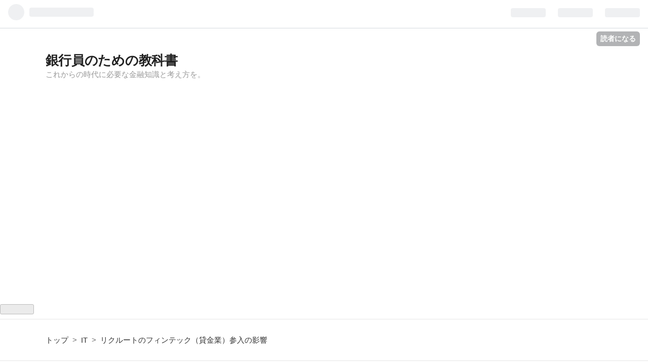

--- FILE ---
content_type: text/html; charset=utf-8
request_url: https://www.financepensionrealestate.work/entry/2017/08/06/120725
body_size: 18750
content:
<!DOCTYPE html>
<html
  lang="ja"

data-admin-domain="//blog.hatena.ne.jp"
data-admin-origin="https://blog.hatena.ne.jp"
data-author="naoto0211"
data-avail-langs="ja en"
data-blog="naoto0211.hatenablog.com"
data-blog-comments-top-is-new="1"
data-blog-host="naoto0211.hatenablog.com"
data-blog-is-public="1"
data-blog-name="銀行員のための教科書"
data-blog-owner="naoto0211"
data-blog-show-ads=""
data-blog-show-sleeping-ads=""
data-blog-uri="https://www.financepensionrealestate.work/"
data-blog-uuid="8599973812280324305"
data-blogs-uri-base="https://www.financepensionrealestate.work"
data-brand="pro"
data-data-layer="{&quot;hatenablog&quot;:{&quot;admin&quot;:{},&quot;analytics&quot;:{&quot;brand_property_id&quot;:&quot;&quot;,&quot;measurement_id&quot;:&quot;&quot;,&quot;non_sampling_property_id&quot;:&quot;&quot;,&quot;property_id&quot;:&quot;UA-102726169-1&quot;,&quot;separated_property_id&quot;:&quot;UA-29716941-21&quot;},&quot;blog&quot;:{&quot;blog_id&quot;:&quot;8599973812280324305&quot;,&quot;content_seems_japanese&quot;:&quot;true&quot;,&quot;disable_ads&quot;:&quot;custom_domain&quot;,&quot;enable_ads&quot;:&quot;false&quot;,&quot;enable_keyword_link&quot;:&quot;false&quot;,&quot;entry_show_footer_related_entries&quot;:&quot;true&quot;,&quot;force_pc_view&quot;:&quot;true&quot;,&quot;is_public&quot;:&quot;true&quot;,&quot;is_responsive_view&quot;:&quot;true&quot;,&quot;is_sleeping&quot;:&quot;false&quot;,&quot;lang&quot;:&quot;ja&quot;,&quot;name&quot;:&quot;\u9280\u884c\u54e1\u306e\u305f\u3081\u306e\u6559\u79d1\u66f8&quot;,&quot;owner_name&quot;:&quot;naoto0211&quot;,&quot;uri&quot;:&quot;https://www.financepensionrealestate.work/&quot;},&quot;brand&quot;:&quot;pro&quot;,&quot;page_id&quot;:&quot;entry&quot;,&quot;permalink_entry&quot;:{&quot;author_name&quot;:&quot;naoto0211&quot;,&quot;categories&quot;:&quot;IT\t\u30d5\u30a3\u30f3\u30c6\u30c3\u30af&quot;,&quot;character_count&quot;:2153,&quot;date&quot;:&quot;2017-08-06&quot;,&quot;entry_id&quot;:&quot;8599973812286096750&quot;,&quot;first_category&quot;:&quot;IT&quot;,&quot;hour&quot;:&quot;12&quot;,&quot;title&quot;:&quot;\u30ea\u30af\u30eb\u30fc\u30c8\u306e\u30d5\u30a3\u30f3\u30c6\u30c3\u30af\uff08\u8cb8\u91d1\u696d\uff09\u53c2\u5165\u306e\u5f71\u97ff&quot;,&quot;uri&quot;:&quot;https://www.financepensionrealestate.work/entry/2017/08/06/120725&quot;},&quot;pro&quot;:&quot;pro&quot;,&quot;router_type&quot;:&quot;blogs&quot;}}"
data-device="pc"
data-dont-recommend-pro="false"
data-global-domain="https://hatena.blog"
data-globalheader-color="b"
data-globalheader-type="pc"
data-has-touch-view="1"
data-help-url="https://help.hatenablog.com"
data-no-suggest-touch-view="1"
data-page="entry"
data-parts-domain="https://hatenablog-parts.com"
data-plus-available="1"
data-pro="true"
data-router-type="blogs"
data-sentry-dsn="https://03a33e4781a24cf2885099fed222b56d@sentry.io/1195218"
data-sentry-environment="production"
data-sentry-sample-rate="0.1"
data-static-domain="https://cdn.blog.st-hatena.com"
data-version="bf9b33cb6c06fe563d48131cfbdaa7"




  data-initial-state="{}"

  >
  <head prefix="og: http://ogp.me/ns# fb: http://ogp.me/ns/fb# article: http://ogp.me/ns/article#">

  

  
  <meta name="viewport" content="width=device-width, initial-scale=1.0" />


  


  

  <meta name="robots" content="max-image-preview:large" />


  <meta charset="utf-8"/>
  <meta http-equiv="X-UA-Compatible" content="IE=7; IE=9; IE=10; IE=11" />
  <title>リクルートのフィンテック（貸金業）参入の影響 - 銀行員のための教科書</title>

  
  <link rel="canonical" href="https://www.financepensionrealestate.work/entry/2017/08/06/120725"/>



  

<meta itemprop="name" content="リクルートのフィンテック（貸金業）参入の影響 - 銀行員のための教科書"/>

  <meta itemprop="image" content="https://cdn.image.st-hatena.com/image/scale/9546f074330defa67e32aa1d6fb572dfc2061448/backend=imagemagick;version=1;width=1300/https%3A%2F%2Fcdn-ak.f.st-hatena.com%2Fimages%2Ffotolife%2Fn%2Fnaoto0211%2F20170806%2F20170806120711.jpg"/>


  <meta property="og:title" content="リクルートのフィンテック（貸金業）参入の影響 - 銀行員のための教科書"/>
<meta property="og:type" content="article"/>
  <meta property="og:url" content="https://www.financepensionrealestate.work/entry/2017/08/06/120725"/>

  <meta property="og:image" content="https://cdn.image.st-hatena.com/image/scale/9546f074330defa67e32aa1d6fb572dfc2061448/backend=imagemagick;version=1;width=1300/https%3A%2F%2Fcdn-ak.f.st-hatena.com%2Fimages%2Ffotolife%2Fn%2Fnaoto0211%2F20170806%2F20170806120711.jpg"/>

<meta property="og:image:alt" content="リクルートのフィンテック（貸金業）参入の影響 - 銀行員のための教科書"/>
    <meta property="og:description" content="リクルートグループがフィンテックを活用した中小企業向け融資に参入しました。まずは「じゃらん」に参画している宿泊関連企業が対象とのことです。今回はリクルートの融資業務参入について考察します。 [:contents] リクルートの融資業務参入とは 始めにリクルートグループの融資業務参入とは何かを確認するために、以下説明記事を引用します。 リクルートグループは8月末、フィンテックを活用した中小企業向け融資を開始する。貸金業への本格参入の検討に向け動きだしたのだ。 貸金業を行うのは昨夏に設立した子会社のリクルートファイナンスパートナーズ。まずはリクルートが運営する旅行予約サービス「じゃらんnet」に参…" />
<meta property="og:site_name" content="銀行員のための教科書"/>

  <meta property="article:published_time" content="2017-08-06T03:07:25Z" />

    <meta property="article:tag" content="IT" />
    <meta property="article:tag" content="フィンテック" />
      <meta name="twitter:card"  content="summary_large_image" />
    <meta name="twitter:image" content="https://cdn.image.st-hatena.com/image/scale/9546f074330defa67e32aa1d6fb572dfc2061448/backend=imagemagick;version=1;width=1300/https%3A%2F%2Fcdn-ak.f.st-hatena.com%2Fimages%2Ffotolife%2Fn%2Fnaoto0211%2F20170806%2F20170806120711.jpg" />  <meta name="twitter:title" content="リクルートのフィンテック（貸金業）参入の影響 - 銀行員のための教科書" />    <meta name="twitter:description" content="リクルートグループがフィンテックを活用した中小企業向け融資に参入しました。まずは「じゃらん」に参画している宿泊関連企業が対象とのことです。今回はリクルートの融資業務参入について考察します。 [:contents] リクルートの融資業務参入とは 始めにリクルートグループの融資業務参入とは何かを確認するために、以下説明記事…" />  <meta name="twitter:app:name:iphone" content="はてなブログアプリ" />
  <meta name="twitter:app:id:iphone" content="583299321" />
  <meta name="twitter:app:url:iphone" content="hatenablog:///open?uri=https%3A%2F%2Fwww.financepensionrealestate.work%2Fentry%2F2017%2F08%2F06%2F120725" />  <meta name="twitter:site" content="@naoto___0211" />
  
    <meta name="description" content="リクルートグループがフィンテックを活用した中小企業向け融資に参入しました。まずは「じゃらん」に参画している宿泊関連企業が対象とのことです。今回はリクルートの融資業務参入について考察します。 [:contents] リクルートの融資業務参入とは 始めにリクルートグループの融資業務参入とは何かを確認するために、以下説明記事を引用します。 リクルートグループは8月末、フィンテックを活用した中小企業向け融資を開始する。貸金業への本格参入の検討に向け動きだしたのだ。 貸金業を行うのは昨夏に設立した子会社のリクルートファイナンスパートナーズ。まずはリクルートが運営する旅行予約サービス「じゃらんnet」に参…" />
    <meta name="google-site-verification" content="lMzCyakAglabivKRsBZAFaHUbc5ShB0pmXUu5859A7g" />
    <meta name="keywords" content="金融,銀行,年金,不動産,フィンテック" />


  
<script
  id="embed-gtm-data-layer-loader"
  data-data-layer-page-specific="{&quot;hatenablog&quot;:{&quot;blogs_permalink&quot;:{&quot;has_related_entries_with_elasticsearch&quot;:&quot;true&quot;,&quot;is_blog_sleeping&quot;:&quot;false&quot;,&quot;is_author_pro&quot;:&quot;true&quot;,&quot;entry_afc_issued&quot;:&quot;false&quot;,&quot;blog_afc_issued&quot;:&quot;false&quot;}}}"
>
(function() {
  function loadDataLayer(elem, attrName) {
    if (!elem) { return {}; }
    var json = elem.getAttribute(attrName);
    if (!json) { return {}; }
    return JSON.parse(json);
  }

  var globalVariables = loadDataLayer(
    document.documentElement,
    'data-data-layer'
  );
  var pageSpecificVariables = loadDataLayer(
    document.getElementById('embed-gtm-data-layer-loader'),
    'data-data-layer-page-specific'
  );

  var variables = [globalVariables, pageSpecificVariables];

  if (!window.dataLayer) {
    window.dataLayer = [];
  }

  for (var i = 0; i < variables.length; i++) {
    window.dataLayer.push(variables[i]);
  }
})();
</script>

<!-- Google Tag Manager -->
<script>(function(w,d,s,l,i){w[l]=w[l]||[];w[l].push({'gtm.start':
new Date().getTime(),event:'gtm.js'});var f=d.getElementsByTagName(s)[0],
j=d.createElement(s),dl=l!='dataLayer'?'&l='+l:'';j.async=true;j.src=
'https://www.googletagmanager.com/gtm.js?id='+i+dl;f.parentNode.insertBefore(j,f);
})(window,document,'script','dataLayer','GTM-P4CXTW');</script>
<!-- End Google Tag Manager -->











  <link rel="shortcut icon" href="https://www.financepensionrealestate.work/icon/favicon">
<link rel="apple-touch-icon" href="https://www.financepensionrealestate.work/icon/touch">
<link rel="icon" sizes="192x192" href="https://www.financepensionrealestate.work/icon/link">

  

<link rel="alternate" type="application/atom+xml" title="Atom" href="https://www.financepensionrealestate.work/feed"/>
<link rel="alternate" type="application/rss+xml" title="RSS2.0" href="https://www.financepensionrealestate.work/rss"/>

  <link rel="alternate" type="application/json+oembed" href="https://hatena.blog/oembed?url=https%3A%2F%2Fwww.financepensionrealestate.work%2Fentry%2F2017%2F08%2F06%2F120725&amp;format=json" title="oEmbed Profile of リクルートのフィンテック（貸金業）参入の影響"/>
<link rel="alternate" type="text/xml+oembed" href="https://hatena.blog/oembed?url=https%3A%2F%2Fwww.financepensionrealestate.work%2Fentry%2F2017%2F08%2F06%2F120725&amp;format=xml" title="oEmbed Profile of リクルートのフィンテック（貸金業）参入の影響"/>
  
  <link rel="author" href="http://www.hatena.ne.jp/naoto0211/">

  

  
      <link rel="preload" href="http://cdn-ak.f.st-hatena.com/images/fotolife/n/naoto0211/20170806/20170806120711.jpg" as="image"/>


  
    
<link rel="stylesheet" type="text/css" href="https://cdn.blog.st-hatena.com/css/blog.css?version=bf9b33cb6c06fe563d48131cfbdaa7"/>

    
  <link rel="stylesheet" type="text/css" href="https://usercss.blog.st-hatena.com/blog_style/8599973812280324305/3daf7283eb1a7944f7dd5cc8ce9c56081088e1ba"/>
  
  

  

  
<script> </script>

  
<style>
  div#google_afc_user,
  div.google-afc-user-container,
  div.google_afc_image,
  div.google_afc_blocklink {
      display: block !important;
  }
</style>


  

  
    <script type="application/ld+json">{"@context":"http://schema.org","@type":"Article","dateModified":"2017-12-17T08:46:45+09:00","datePublished":"2017-08-06T12:07:25+09:00","description":"リクルートグループがフィンテックを活用した中小企業向け融資に参入しました。まずは「じゃらん」に参画している宿泊関連企業が対象とのことです。今回はリクルートの融資業務参入について考察します。 [:contents] リクルートの融資業務参入とは 始めにリクルートグループの融資業務参入とは何かを確認するために、以下説明記事を引用します。 リクルートグループは8月末、フィンテックを活用した中小企業向け融資を開始する。貸金業への本格参入の検討に向け動きだしたのだ。 貸金業を行うのは昨夏に設立した子会社のリクルートファイナンスパートナーズ。まずはリクルートが運営する旅行予約サービス「じゃらんnet」に参…","headline":"リクルートのフィンテック（貸金業）参入の影響","image":["https://cdn-ak.f.st-hatena.com/images/fotolife/n/naoto0211/20170806/20170806120711.jpg"],"mainEntityOfPage":{"@id":"https://www.financepensionrealestate.work/entry/2017/08/06/120725","@type":"WebPage"}}</script>

  

  <script async src="//pagead2.googlesyndication.com/pagead/js/adsbygoogle.js"></script>
<script>
  (adsbygoogle = window.adsbygoogle || []).push({
    google_ad_client: "ca-pub-5755396835359670",
    enable_page_level_ads: true
  });
</script>

<style type="text/css">
/* 強調表示を蛍光ペン風に */
article strong{
    margin:0 0.1em;
    padding:0.1em 0.2em;
    background:#fcfc60 !important;
    background:linear-gradient(to bottom, transparent 80%, rgba(252,252,84,0.8) 60%) !important;
}
/* bタグは太字 */
article b{
    font-weight:bold !important;
}
</style>

<link rel="stylesheet" href="https://maxcdn.bootstrapcdn.com/font-awesome/4.4.0/css/font-awesome.min.css">

<link rel="stylesheet" href="https://maxcdn.bootstrapcdn.com/font-awesome/4.5.0/css/font-awesome.min.css">

<script async src="//pagead2.googlesyndication.com/pagead/js/adsbygoogle.js"></script>
<script>
  (adsbygoogle = window.adsbygoogle || []).push({
    google_ad_client: "ca-pub-5755396835359670",
    enable_page_level_ads: true
  });
</script>

<meta name="viewport" content="width=device-width,initial-scale=1.0"> 


  

</head>

  <body class="page-entry enable-top-editarea category-IT category-フィンテック globalheader-ng-enabled">
    

<div id="globalheader-container"
  data-brand="hatenablog"
  
  >
  <iframe id="globalheader" height="37" frameborder="0" allowTransparency="true"></iframe>
</div>


  
  
  
    <nav class="
      blog-controlls
      
    ">
      <div class="blog-controlls-blog-icon">
        <a href="https://www.financepensionrealestate.work/">
          <img src="https://cdn.image.st-hatena.com/image/square/e6a33fca4bce3b3d4869c699a3de791261954bc4/backend=imagemagick;height=128;version=1;width=128/https%3A%2F%2Fcdn.user.blog.st-hatena.com%2Fcustom_blog_icon%2F139992489%2F1514230863169658" alt="銀行員のための教科書"/>
        </a>
      </div>
      <div class="blog-controlls-title">
        <a href="https://www.financepensionrealestate.work/">銀行員のための教科書</a>
      </div>
      <a href="https://blog.hatena.ne.jp/naoto0211/naoto0211.hatenablog.com/subscribe?utm_source=blogs_topright_button&amp;utm_campaign=subscribe_blog&amp;utm_medium=button" class="blog-controlls-subscribe-btn test-blog-header-controlls-subscribe">
        読者になる
      </a>
    </nav>
  

  <div id="container">
    <div id="container-inner">
      <header id="blog-title" data-brand="hatenablog">
  <div id="blog-title-inner" >
    <div id="blog-title-content">
      <h1 id="title"><a href="https://www.financepensionrealestate.work/">銀行員のための教科書</a></h1>
      
        <h2 id="blog-description">これからの時代に必要な金融知識と考え方を。</h2>
      
    </div>
  </div>
</header>

      
  <div id="top-editarea">
    <div id="recommend-entries">
    <div id="recommend-entries-inner">
        <div class="hatena-module hatena-module-entries-access-ranking" 
            data-count="5" 
            data-display_entry_category="0"
            data-display_entry_image="1"
            data-display_entry_image_size_width="320"
            data-display_entry_image_size_height="200"
            data-display_entry_body_length="0"
            data-display_entry_date="0"
            data-display_bookmark_count="1"
            data-source="access"
        >
        <div class="hatena-module-body"></div>
        </div>
    </div>
</div>

<iframe src="https://blog.hatena.ne.jp/naoto0211/naoto0211.hatenablog.com/subscribe/iframe" allowtransparency="true" frameborder="0" scrolling="no" width="150" height="28"></iframe>

  </div>


      
          <div id="top-box">
    <div class="breadcrumb" data-test-id="breadcrumb">
      <div class="breadcrumb-inner">
        <a class="breadcrumb-link" href="https://www.financepensionrealestate.work/"><span>トップ</span></a>          <span class="breadcrumb-gt">&gt;</span>          <span class="breadcrumb-child">            <a class="breadcrumb-child-link" href="https://www.financepensionrealestate.work/archive/category/IT"><span>IT</span></a>          </span>            <span class="breadcrumb-gt">&gt;</span>          <span class="breadcrumb-child">            <span>リクルートのフィンテック（貸金業）参入の影響</span>          </span>      </div>
    </div>
  </div>
  <script type="application/ld+json" class="test-breadcrumb-json-ld">
    {"@context":"http://schema.org","@type":"BreadcrumbList","itemListElement":[{"item":{"@id":"https://www.financepensionrealestate.work/","name":"トップ"},"@type":"ListItem","position":1},{"position":2,"item":{"@id":"https://www.financepensionrealestate.work/archive/category/IT","name":"IT"},"@type":"ListItem"}]}
  </script>
      
      




<div id="content" class="hfeed"
  
  >
  <div id="content-inner">
    <div id="wrapper">
      <div id="main">
        <div id="main-inner">
          

          



          
  
  <!-- google_ad_section_start -->
  <!-- rakuten_ad_target_begin -->
  
  
  

  

  
    
      
        <article class="entry hentry test-hentry js-entry-article date-first autopagerize_page_element chars-2400 words-100 mode-html entry-odd" id="entry-8599973812286096750" data-keyword-campaign="" data-uuid="8599973812286096750" data-publication-type="entry">
  <div class="entry-inner">
    <header class="entry-header">
  
    <div class="date entry-date first">
    <a href="https://www.financepensionrealestate.work/archive/2017/08/06" rel="nofollow">
      <time datetime="2017-08-06T03:07:25Z" title="2017-08-06T03:07:25Z">
        <span class="date-year">2017</span><span class="hyphen">-</span><span class="date-month">08</span><span class="hyphen">-</span><span class="date-day">06</span>
      </time>
    </a>
      </div>
  <h1 class="entry-title">
  <a href="https://www.financepensionrealestate.work/entry/2017/08/06/120725" class="entry-title-link bookmark">リクルートのフィンテック（貸金業）参入の影響</a>
</h1>

  
  

  <div class="entry-categories categories">
    
    <a href="https://www.financepensionrealestate.work/archive/category/IT" class="entry-category-link category-IT">IT</a>
    
    <a href="https://www.financepensionrealestate.work/archive/category/%E3%83%95%E3%82%A3%E3%83%B3%E3%83%86%E3%83%83%E3%82%AF" class="entry-category-link category-フィンテック">フィンテック</a>
    
  </div>


  

  

</header>

    


    <div class="entry-content hatenablog-entry">
  
    <p><img class="hatena-fotolife" title="f:id:naoto0211:20170806120711j:image" src="https://cdn-ak.f.st-hatena.com/images/fotolife/n/naoto0211/20170806/20170806120711.jpg" alt="f:id:naoto0211:20170806120711j:image" /><br />リクルートグループがフィンテックを活用した中小企業向け融資に参入しました。<br />まずは「じゃらん」に参画している宿泊関連企業が対象とのことです。<br />今回はリクルートの融資業務参入について考察します。</p>
<p>[:contents]<img style="border: none;" src="//i.moshimo.com/af/i/impression?a_id=810288&amp;p_id=1027&amp;pc_id=1455&amp;pl_id=18803" width="1" height="1" /></p>
<p> </p>
<h3>リクルートの融資業務参入とは</h3>
<p>始めにリクルートグループの融資業務参入とは何かを確認するために、以下説明記事を引用します。</p>
<blockquote>
<p>リクルートグループは8月末、フィンテックを活用した中小企業向け融資を開始する。貸金業への本格参入の検討に向け動きだしたのだ。<br />　貸金業を行うのは昨夏に設立した子会社のリクルートファイナンスパートナーズ。まずはリクルートが運営する旅行予約サービス「じゃらんnet」に参画している宿泊施設運営企業の一部が貸し出し対象となる。</p>
<p>最大の特徴は融資申し込みから審査、入金までがオンラインで完結することだ。リクルートでは、じゃらんを通じて各宿泊施設の予約状況などを把握している。こうした商取引データを持つ強みとフィンテックなどを活用することで、迅速な融資実行を目指す。</p>
<p>従来、中小企業は金融機関からの融資を受けにくく、融資実行までに時間がかかるケースが少なくない。宿泊施設のように繁忙期と閑散期の需要に波がある業界の場合、特に閑散期の資金繰りに問題を抱えやすい。</p>
<p>それ故、リクルートでは「銀行のような長期融資ではなく、少額で日々の資金ニーズを解決する融資を想定している」（リクルートホールディングス）という。</p>
<p>（週刊ダイヤモンドより記事引用）<a href="http://diamond.jp/articles/-/136882">http://diamond.jp/articles/-/136882</a></p>
</blockquote>
<h3>リクルートの強み</h3>
<p>宿泊サイト「じゃらん」を持つリクルートの強みは融資対象の宿泊施設における予約状況を確認できることとされています。</p>
<p>たしかにこれは強みでしょう。</p>
<p>銀行の場合は、資金管理を自行口座で独占できていればお金の流れは分かります。</p>
<p>一方でリクルートの場合は、事前に予約を把握することによって将来の時点でどの程度の資金が獲得されるのかが分かります。</p>
<p>銀行の口座情報は「キャッシュベース」「事後」、リクルートのネット予約状況は「キャッシュ予測」「事前」が特徴でしょう。</p>
<p>よってリクルートの持つ融資先の情報は銀行よりも時間軸が早いという点で優位性がある可能性があります。</p>
<h3>リクルートの銀行に対する情報優位性は有用か</h3>
<p>上記までのところではリクルートの銀行に対する優位性が感じられたでしょう。</p>
<p>ところが、ここで冷静になって考えておかなければならない問題があります。</p>
<p>今回のリクルートの融資業務の対象先は宿泊関連企業ということです。</p>
<p>宿泊施設はほとんど日銭商売といえます。</p>
<p>宿泊者からは少なくともチェックアウト時には代金の回収が出来るのです。</p>
<p>運転資金として必要なのは宿泊者がチェックインしてからチェックアウトまでの間に発生する飲食代、人件費等ぐらいでしょう。</p>
<p>通常、宿泊施設で相応の資金が必要なのは設備投資資金だけです。</p>
<p>上記の運転資金ぐらいも手元にないのであれば、当該宿泊施設はそもそも経営が苦しいというだけです。</p>
<p>今回のリクルートの融資業務は宿泊施設に繁閑の差があり、そこの資金需要を狙っていくということのようです。</p>
<p>ただし、このような資金ニーズはただの運転資金ニーズにすぎません。閑散期に運転資金ニーズが多額に発生するのであれば閑散期はコストを押さえるしかないのです。閑散期に運転資金ニーズがかなり発生するような宿泊関連企業は、そもそも融資の対象としては慎重に見る必要があります。</p>
<p>このような資金ニーズであればリクルートの銀行に対する個別企業についての情報優位性はかなり薄れます。事前に知ることができる優位な情報は「いつ運転資金が返ってきそうか」ぐらいでしょう。</p>
<p>よって、今回のリクルートの宿泊関連企業宛融資業務参入については、影響は限定的と考えます。</p>
<h3>リクルートが優位性を持つ可能性</h3>
<p>以上はリクルートの宿泊関連企業に対する運転資金融資について考察してきました。</p>
<p>おそらくリクルートの融資業務参入はこの業務限定であれば影響度は少ないでしょう。</p>
<p>しかしながらリクルートには銀行にはない情報があります。</p>
<p>その強みを最大に活かすのは個別企業を分析するのではなく、「じゃらん」の宿泊予約・単価情報を使った地域毎、セグメント毎の業界分析・予測です。</p>
<p>例えば、どの地域で宿泊客が伸び始めているのか、その宿泊施設のセグメントはどのようなものかが分かれば、その地域に新たなホテル誘致を行うこともできます。情報提供料を獲得した上で、開業時の融資を行うことも可能でしょう。また、同様の情報を踏まえて既存の宿泊施設に設備増強の提案・融資も可能になるでしょう。</p>
<p>銀行の情報は個社との取引がベースになっており、その地域全部をカバーするのみならず、全国との対比までができているかというとまだまだ未整備な面が多いと思います。</p>
<p>リクルートの保有する情報の強みは銀行よりも「地域全体かつ全国対比可能」「事前」「時系列での単価」情報です。これを十二分に活かせれば銀行にとってはある程度の脅威となる可能性があります。</p>
<p>銀行にとっては心配しすぎる必要は全くありませんが、油断することもしてはならないでしょう。</p>
    
    




    

  
</div>

    
  <footer class="entry-footer">
    
    <div class="entry-tags-wrapper">
  <div class="entry-tags">  </div>
</div>

    <p class="entry-footer-section track-inview-by-gtm" data-gtm-track-json="{&quot;area&quot;: &quot;finish_reading&quot;}">
  <span class="author vcard"><span class="fn" data-load-nickname="1" data-user-name="naoto0211" >naoto0211</span></span>
  <span class="entry-footer-time"><a href="https://www.financepensionrealestate.work/entry/2017/08/06/120725"><time data-relative datetime="2017-08-06T03:07:25Z" title="2017-08-06T03:07:25Z" class="updated">2017-08-06 12:07</time></a></span>
  
  
  
    <span class="
      entry-footer-subscribe
      
    " data-test-blog-controlls-subscribe>
      <a href="https://blog.hatena.ne.jp/naoto0211/naoto0211.hatenablog.com/subscribe?utm_source=blogs_entry_footer&amp;utm_campaign=subscribe_blog&amp;utm_medium=button">
        読者になる
      </a>
    </span>
  
</p>

    

    
<div class="social-buttons">
  
  
    <div class="social-button-item">
      <a href="https://b.hatena.ne.jp/entry/s/www.financepensionrealestate.work/entry/2017/08/06/120725" class="hatena-bookmark-button" data-hatena-bookmark-url="https://www.financepensionrealestate.work/entry/2017/08/06/120725" data-hatena-bookmark-layout="vertical-balloon" data-hatena-bookmark-lang="ja" title="この記事をはてなブックマークに追加"><img src="https://b.st-hatena.com/images/entry-button/button-only.gif" alt="この記事をはてなブックマークに追加" width="20" height="20" style="border: none;" /></a>
    </div>
  
  
  
  
  
  
  
  
</div>

    

    <div class="customized-footer">
      

        

          <div class="entry-footer-modules" id="entry-footer-secondary-modules">      
<div class="hatena-module hatena-module-related-entries" >
      
  <!-- Hatena-Epic-has-related-entries-with-elasticsearch:true -->
  <div class="hatena-module-title">
    関連記事
  </div>
  <div class="hatena-module-body">
    <ul class="related-entries hatena-urllist urllist-with-thumbnails">
  
  
    
    <li class="urllist-item related-entries-item">
      <div class="urllist-item-inner related-entries-item-inner">
        
          
                      <a class="urllist-image-link related-entries-image-link" href="https://www.financepensionrealestate.work/entry/2020/10/11/194917">
  <img alt="銀行の人材紹介業は、取引先への銀行員押し付けを狙っている訳ではない" src="https://cdn.image.st-hatena.com/image/square/3cffd800a5af3739d1285a35ca1f61cd379c81e0/backend=imagemagick;height=100;version=1;width=100/https%3A%2F%2Fcdn-ak.f.st-hatena.com%2Fimages%2Ffotolife%2Fn%2Fnaoto0211%2F20201009%2F20201009203515.jpg" class="urllist-image related-entries-image" title="銀行の人材紹介業は、取引先への銀行員押し付けを狙っている訳ではない" width="100" height="100" loading="lazy">
</a>
            <div class="urllist-date-link related-entries-date-link">
  <a href="https://www.financepensionrealestate.work/archive/2020/10/11" rel="nofollow">
    <time datetime="2020-10-11T10:49:17Z" title="2020年10月11日">
      2020-10-11
    </time>
  </a>
</div>

          <a href="https://www.financepensionrealestate.work/entry/2020/10/11/194917" class="urllist-title-link related-entries-title-link  urllist-title related-entries-title">銀行の人材紹介業は、取引先への銀行員押し付けを狙っている訳ではない</a>




          
          

                      <div class="urllist-entry-body related-entries-entry-body">2018年1月に金融庁の監督指針が改正となり、地方金融機関は業務…</div>
      </div>
    </li>
  
    
    <li class="urllist-item related-entries-item">
      <div class="urllist-item-inner related-entries-item-inner">
        
          
                      <a class="urllist-image-link related-entries-image-link" href="https://www.financepensionrealestate.work/entry/2018/10/06/110242">
  <img alt="スルガ銀行への業務停止命令は「一歩」踏み込んだもの" src="https://cdn.image.st-hatena.com/image/square/006ceb492ae48d705fcb1ddc5a39562f799b4d0a/backend=imagemagick;height=100;version=1;width=100/https%3A%2F%2Fcdn-ak.f.st-hatena.com%2Fimages%2Ffotolife%2Fn%2Fnaoto0211%2F20181006%2F20181006103040.jpg" class="urllist-image related-entries-image" title="スルガ銀行への業務停止命令は「一歩」踏み込んだもの" width="100" height="100" loading="lazy">
</a>
            <div class="urllist-date-link related-entries-date-link">
  <a href="https://www.financepensionrealestate.work/archive/2018/10/06" rel="nofollow">
    <time datetime="2018-10-06T02:02:42Z" title="2018年10月6日">
      2018-10-06
    </time>
  </a>
</div>

          <a href="https://www.financepensionrealestate.work/entry/2018/10/06/110242" class="urllist-title-link related-entries-title-link  urllist-title related-entries-title">スルガ銀行への業務停止命令は「一歩」踏み込んだもの</a>




          
          

                      <div class="urllist-entry-body related-entries-entry-body">ついに金融庁がスルガ銀行に対して一部業務停止命令を含む行政…</div>
      </div>
    </li>
  
    
    <li class="urllist-item related-entries-item">
      <div class="urllist-item-inner related-entries-item-inner">
        
          
                      <a class="urllist-image-link related-entries-image-link" href="https://www.financepensionrealestate.work/entry/2018/09/13/075720">
  <img alt="地銀の悲願は不動産仲介業への参入" src="https://cdn.image.st-hatena.com/image/square/5b69b5c62c983b1daaba498ecc9cba525681f4ca/backend=imagemagick;height=100;version=1;width=100/https%3A%2F%2Fcdn-ak.f.st-hatena.com%2Fimages%2Ffotolife%2Fn%2Fnaoto0211%2F20180913%2F20180913075417.jpg" class="urllist-image related-entries-image" title="地銀の悲願は不動産仲介業への参入" width="100" height="100" loading="lazy">
</a>
            <div class="urllist-date-link related-entries-date-link">
  <a href="https://www.financepensionrealestate.work/archive/2018/09/13" rel="nofollow">
    <time datetime="2018-09-12T22:57:20Z" title="2018年9月13日">
      2018-09-13
    </time>
  </a>
</div>

          <a href="https://www.financepensionrealestate.work/entry/2018/09/13/075720" class="urllist-title-link related-entries-title-link  urllist-title related-entries-title">地銀の悲願は不動産仲介業への参入</a>




          
          

                      <div class="urllist-entry-body related-entries-entry-body">全国地方銀行協会(地銀協)が2018年の規制改革要望を発表しまし…</div>
      </div>
    </li>
  
    
    <li class="urllist-item related-entries-item">
      <div class="urllist-item-inner related-entries-item-inner">
        
          
                      <a class="urllist-image-link related-entries-image-link" href="https://www.financepensionrealestate.work/entry/2018/08/28/210844">
  <img alt="大学生に聞く「AIによって無くなる業種」のNO.1は銀行" src="https://cdn.image.st-hatena.com/image/square/137b0cb0f0b59874bcdc329e6e67dd9e90f4ee5b/backend=imagemagick;height=100;version=1;width=100/https%3A%2F%2Fcdn-ak.f.st-hatena.com%2Fimages%2Ffotolife%2Fn%2Fnaoto0211%2F20180826%2F20180826112742.jpg" class="urllist-image related-entries-image" title="大学生に聞く「AIによって無くなる業種」のNO.1は銀行" width="100" height="100" loading="lazy">
</a>
            <div class="urllist-date-link related-entries-date-link">
  <a href="https://www.financepensionrealestate.work/archive/2018/08/28" rel="nofollow">
    <time datetime="2018-08-28T12:08:44Z" title="2018年8月28日">
      2018-08-28
    </time>
  </a>
</div>

          <a href="https://www.financepensionrealestate.work/entry/2018/08/28/210844" class="urllist-title-link related-entries-title-link  urllist-title related-entries-title">大学生に聞く「AIによって無くなる業種」のNO.1は銀行</a>




          
          

                      <div class="urllist-entry-body related-entries-entry-body">リクルートキャリアが「2018年8月1日時点 内定状況― 就職プロセ…</div>
      </div>
    </li>
  
    
    <li class="urllist-item related-entries-item">
      <div class="urllist-item-inner related-entries-item-inner">
        
          
                      <a class="urllist-image-link related-entries-image-link" href="https://www.financepensionrealestate.work/entry/2018/07/29/151509">
  <img alt="フィンテックにおける融資サービスは既存銀行を駆逐するか" src="https://cdn.image.st-hatena.com/image/square/da9c7235e71668f346f0c3f820524117554909b8/backend=imagemagick;height=100;version=1;width=100/https%3A%2F%2Fcdn-ak.f.st-hatena.com%2Fimages%2Ffotolife%2Fn%2Fnaoto0211%2F20180729%2F20180729151359.jpg" class="urllist-image related-entries-image" title="フィンテックにおける融資サービスは既存銀行を駆逐するか" width="100" height="100" loading="lazy">
</a>
            <div class="urllist-date-link related-entries-date-link">
  <a href="https://www.financepensionrealestate.work/archive/2018/07/29" rel="nofollow">
    <time datetime="2018-07-29T06:15:09Z" title="2018年7月29日">
      2018-07-29
    </time>
  </a>
</div>

          <a href="https://www.financepensionrealestate.work/entry/2018/07/29/151509" class="urllist-title-link related-entries-title-link  urllist-title related-entries-title">フィンテックにおける融資サービスは既存銀行を駆逐するか</a>




          
          

                      <div class="urllist-entry-body related-entries-entry-body">IT／フィンテック企業がデータを活用し銀行業務（の一部）に進…</div>
      </div>
    </li>
  
</ul>

  </div>
</div>
  </div>
        
  <div class="entry-footer-html"><div class="read-button"> 
<div class="read-button:after"> 
<a href="https://blog.hatena.ne.jp/naoto0211/www.financepensionrealestate.work/subscribe">読者になる</a> 
</div></div> 

<iframe src="https://blog.hatena.ne.jp/naoto0211/naoto0211.hatenablog.com/subscribe/iframe" allowtransparency="true" frameborder="0" scrolling="no" width="150" height="28"></iframe>

<!--JQueryを使用-->
<script type="text/javascript" src="https://cdn.blog.st-hatena.com/js/external/jquery.min.js?version=1.12.3"></script>
<!--シェア数の取得-->
<script>
//はてなブックマークではてブ数を取得
function get_social_count_hatebu(url, selcter) {
jQuery.ajax({
url:'https://b.hatena.ne.jp/entry.count?callback=?',
dataType:'jsonp',
data:{
url:url
},
success:function(res){
jQuery( selcter ).text( res || 0 );
},
error:function(){
jQuery( selcter ).text('0');
}
});
}
jQuery(function(){
get_social_count_hatebu('https://www.financepensionrealestate.work/entry/2017/08/06/120725', '.hatebu-count');
});
</script>
<!--シェアボタン-->
<div class="share-flat">
<span style="font-size: 8px">この記事をシェアする</span>
<div class="share-flat-inner">
<!--はてブ-->
<a href="https://b.hatena.ne.jp/entry/https%3A%2F%2Fwww.financepensionrealestate.work%2Fentry%2F2017%2F08%2F06%2F120725" class="hatena-bookmark-button" target="_blank" data-hatena-bookmark-title="リクルートのフィンテック（貸金業）参入の影響" data-hatena-bookmark-layout="simple" title="このエントリーをはてなブックマークに追加"><i class="blogicon-bookmark lg"></i><br> <span class="hatebu-count small-text"><i class="fa fa-spinner fa-spin"></i></span></a>
<!--Facebook-->
<a href="https://www.facebook.com/sharer.php?u=https%3A%2F%2Fwww.financepensionrealestate.work%2Fentry%2F2017%2F08%2F06%2F120725" onclick="window.open(this.href, 'FBwindow', 'width=650, height=450, menubar=no, toolbar=no, scrollbars=yes'); return false;" class="facebook-button"><i class="blogicon-facebook lg"></i><br><span class="small-text">Facebook</span></a>
<!--Twitter-->
<a href="https://twitter.com/intent/tweet?text=リクルートのフィンテック（貸金業）参入の影響 https%3A%2F%2Fwww.financepensionrealestate.work%2Fentry%2F2017%2F08%2F06%2F120725" target="_blank" class="twitter-button"><i class="blogicon-twitter lg"></i><br><span class="small-text">Twitter</span></a>
<!--Pocket-->
<a href="https://getpocket.com/edit?url=https%3A%2F%2Fwww.financepensionrealestate.work%2Fentry%2F2017%2F08%2F06%2F120725" class="pocket-button" target="_blank"><i class="fa fa-get-pocket"></i><br><span class="small-text">Pocket</span></a>
<!--LINE-->
<span class="line-hide">
<a href="https://line.me/R/msg/text/?リクルートのフィンテック（貸金業）参入の影響 https%3A%2F%2Fwww.financepensionrealestate.work%2Fentry%2F2017%2F08%2F06%2F120725" class="line-button" target="_blank"><i class="fa fa-comment"></i><br><span class="small-text">LINE</span></a>
</span>
</a>
</div>
</div>

<!--[if lt IE 9]>
<script src="https://ajax.aspnetcdn.com/ajax/jQuery/jquery-1.12.3.min.js"></script>
<![endif]-->
<!--[if gte IE 9]><!-->
<script src="https://ajax.aspnetcdn.com/ajax/jQuery/jquery-2.2.3.min.js"></script>
<!--<![endif]-->
<script>
/*
 * Show lastmod for Hatena Blog v1.0.1
 * Date: 2016-12-20
 * Copyright (c) 2016 http://www.tsubasa-note.blog/
 * Released under the MIT license:
 * http://opensource.org/licenses/mit-license.php
 */


;(function($) {
'use strict';
var urls = [], opts = {cache: false, dataType: 'xml'}, p,
url = 'https://www.financepensionrealestate.work/sitemap.xml'; // URLの入力例
 
function parseSitemapXML(url) {
    var d = new $.Deferred;
    $.ajax($.extend(opts, {
        url: url
    })).done(function(xml) {
        $(xml).find('sitemap').each(function() {
            urls.push($(this).find('loc').text());
        });
        d.resolve();
    }).fail(function() {
        d.reject();
    });
    return d.promise();
}
  
function findURL(url) {
    $.ajax($.extend(opts, {
        url: url
    })).done(function(xml) {
        var isMatched = false;
        $(xml).find('url').each(function() {
            var $this = $(this);
            if ($this.find('loc').text() === location.href) {
                isMatched = true;
                appendLastmod($this.find('lastmod').text());
                return false;
            }
        });
        if (!isMatched) nextURL();
    }).fail(function() {});
}
  
function nextURL() {
    urls.shift();
    if (urls.length) findURL(urls[0]);
}
  
function appendLastmod(lastmod) {
    var $container = $('<div></div>', {'class': 'lastmod'});
    $container.append($('<span></span>', {'class': 'date-year'}).text(lastmod.split('-')[0]));
    $container.append($('<span></span>', {'class': 'hyphen'}).text('-'));
    $container.append($('<span></span>', {'class': 'date-month'}).text(lastmod.split('-')[1]));
    $container.append($('<span></span>', {'class': 'hyphen'}).text('-'));
    $container.append($('<span></span>', {'class': 'date-day'}).text(lastmod.split('-')[2]));
    if ($('.entry-header > .date').get(0).tagName.toLowerCase() === 'span') {
        $('.entry-title').before($container);
    } else {
        $('.entry-date').append($container);
    }
}

＜*フォロー*＞
フォローする
p = parseSitemapXML(url);
p.done(function() {findURL(urls[0])});
p.fail(function(error) {});
})(jQuery);
</script>

<!--URLは変更してください-->
<div class="follow-btn" >
  <div class="buttons">   
 <!--読者登録-->
    <div class="button hatena">
    <a href="https://blog.hatena.ne.jp/naoto0211/naoto0211.hatenablog.com/subscribe">
        <span class="blogicon-hatenablog icon"></span>
        <div class="btn-content">
          <span class="icon-title">Follow</span>
          <span class="icon-content">on Hatena</span>
        </div>
    </a>
    </div>
   <!--読者登録-->  
<!--Twitter-->
    <div class="button twitter">
    <a href="https://twitter.com/intent/follow?screen_name=naoto___0211" target="_blank">
        <span class="blogicon-twitter icon"></span>
        <div class="btn-content">
          <span class="icon-title">Follow</span>
          <span class="icon-content">on Twitter</span>
        </div>
    </a>
    </div>
   <!--Twitter-->  
  </div>
</div>
<!--URLは変更してください-->


<style>
  .button{
    display:inline-block;
    height:100%;
    text-decoration:none;
    padding:0 7px;
    border-radius:4px;
    margin-bottom:10px;
    margin-right:3px;
  }
  .icon{
    display:inline-block;
    font-size:48px;
    margin:-5px 0;
  }
  .btn-content{
    display:inline-block;
    text-align:right;
    margin-left:5px;
  }
  .icon-title{
    display:block;
    font-size:22px;
    font-weight:bold;
  }
  .icon-content{
    display:block;
  }
  /**はてなのボタン**/
  .hatena{
   border:1px solid black;
  }
  .hatena a{
   color:black;
   width:100%;
   height:100%;
  }
   /**twitterのボタン**/
  .twitter{
    border:1px solid #55acee;
    background-color:#55acee;
  }
  .twitter a{
   color:white;
   width:100%;
   height:100%;
  }
</style>

</div>


      
    </div>
    
  <div class="comment-box js-comment-box">
    
      <a class="leave-comment-title js-leave-comment-title">コメントを書く</a>
    
    <ul class="comment js-comment">
      <li class="read-more-comments" style="display: none;"><a>もっと読む</a></li>
    </ul>
    
  </div>

  </footer>

  </div>
</article>

      
      
    
  

  
  <!-- rakuten_ad_target_end -->
  <!-- google_ad_section_end -->
  
  
  
  <div class="pager pager-permalink permalink">
    
      
      <span class="pager-prev">
        <a href="https://www.financepensionrealestate.work/entry/2017/08/08/205406" rel="prev">
          <span class="pager-arrow">&laquo; </span>
          特定譲渡制限付株式とは
        </a>
      </span>
    
    
      
      <span class="pager-next">
        <a href="https://www.financepensionrealestate.work/entry/2017/08/04/225648" rel="next">
          AIは銀行員の雇用を奪うのか
          <span class="pager-arrow"> &raquo;</span>
        </a>
      </span>
    
  </div>


  



        </div>
      </div>

      <aside id="box1">
  <div id="box1-inner">
  </div>
</aside>

    </div><!-- #wrapper -->

    
<aside id="box2">
  
  <div id="box2-inner">
    
      <div class="hatena-module hatena-module-recent-entries ">
  <div class="hatena-module-title">
    <a href="https://www.financepensionrealestate.work/archive">
      最新記事
    </a>
  </div>
  <div class="hatena-module-body">
    <ul class="recent-entries hatena-urllist urllist-with-thumbnails">
  
  
    
    <li class="urllist-item recent-entries-item">
      <div class="urllist-item-inner recent-entries-item-inner">
        
          
                      <a class="urllist-image-link recent-entries-image-link" href="https://www.financepensionrealestate.work/entry/2025/11/22/163735">
  <img alt="楽待不動産投資新聞に『35年ローンじゃ家が買えない…増加する「50年」住宅ローンに死角はないのか』を寄稿しました" src="https://cdn.image.st-hatena.com/image/square/ec6caf8e676abcc21b03ed008be23c981f417406/backend=imagemagick;height=100;version=1;width=100/https%3A%2F%2Fcdn-ak.f.st-hatena.com%2Fimages%2Ffotolife%2Fn%2Fnaoto0211%2F20251122%2F20251122163555.jpg" class="urllist-image recent-entries-image" title="楽待不動産投資新聞に『35年ローンじゃ家が買えない…増加する「50年」住宅ローンに死角はないのか』を寄稿しました" width="100" height="100" loading="lazy">
</a>

          <a href="https://www.financepensionrealestate.work/entry/2025/11/22/163735" class="urllist-title-link recent-entries-title-link  urllist-title recent-entries-title">楽待不動産投資新聞に『35年ローンじゃ家が買えない…増加する「50年」住宅ローンに死角はないのか』を寄稿しました</a>




                      <a href="https://b.hatena.ne.jp/entry/s/www.financepensionrealestate.work/entry/2025/11/22/163735" class="bookmark-widget-counter">
  <img src="https://b.hatena.ne.jp/entry/image/https://www.financepensionrealestate.work/entry/2025/11/22/163735" alt="はてなブックマーク - 楽待不動産投資新聞に『35年ローンじゃ家が買えない…増加する「50年」住宅ローンに死角はないのか』を寄稿しました" />
</a>

          

                </div>
    </li>
  
    
    <li class="urllist-item recent-entries-item">
      <div class="urllist-item-inner recent-entries-item-inner">
        
          
                      <a class="urllist-image-link recent-entries-image-link" href="https://www.financepensionrealestate.work/entry/2025/11/22/163147">
  <img alt="楽待不動産投資新聞に『いつか投資家の首を絞める？ 「信金は不動産融資に強い」に隠されたリスク』を寄稿しました" src="https://cdn.image.st-hatena.com/image/square/876b97fa742c5d5ab3515a666009b9860df2d8cd/backend=imagemagick;height=100;version=1;width=100/https%3A%2F%2Fcdn-ak.f.st-hatena.com%2Fimages%2Ffotolife%2Fn%2Fnaoto0211%2F20251122%2F20251122162932.jpg" class="urllist-image recent-entries-image" title="楽待不動産投資新聞に『いつか投資家の首を絞める？ 「信金は不動産融資に強い」に隠されたリスク』を寄稿しました" width="100" height="100" loading="lazy">
</a>

          <a href="https://www.financepensionrealestate.work/entry/2025/11/22/163147" class="urllist-title-link recent-entries-title-link  urllist-title recent-entries-title">楽待不動産投資新聞に『いつか投資家の首を絞める？ 「信金は不動産融資に強い」に隠されたリスク』を寄稿しました</a>




                      <a href="https://b.hatena.ne.jp/entry/s/www.financepensionrealestate.work/entry/2025/11/22/163147" class="bookmark-widget-counter">
  <img src="https://b.hatena.ne.jp/entry/image/https://www.financepensionrealestate.work/entry/2025/11/22/163147" alt="はてなブックマーク - 楽待不動産投資新聞に『いつか投資家の首を絞める？ 「信金は不動産融資に強い」に隠されたリスク』を寄稿しました" />
</a>

          

                </div>
    </li>
  
    
    <li class="urllist-item recent-entries-item">
      <div class="urllist-item-inner recent-entries-item-inner">
        
          
                      <a class="urllist-image-link recent-entries-image-link" href="https://www.financepensionrealestate.work/entry/2025/11/15/150313">
  <img alt="楽待不動産投資新聞に『銀行が一斉に「借り換えブロック」に動き出す？ オーナーは銀行の思惑を見抜けるか』を寄稿しました" src="https://cdn.image.st-hatena.com/image/square/64c683635745967cbd44d5fe9e2069dc3d54297e/backend=imagemagick;height=100;version=1;width=100/https%3A%2F%2Fcdn-ak.f.st-hatena.com%2Fimages%2Ffotolife%2Fn%2Fnaoto0211%2F20251115%2F20251115150101.jpg" class="urllist-image recent-entries-image" title="楽待不動産投資新聞に『銀行が一斉に「借り換えブロック」に動き出す？ オーナーは銀行の思惑を見抜けるか』を寄稿しました" width="100" height="100" loading="lazy">
</a>

          <a href="https://www.financepensionrealestate.work/entry/2025/11/15/150313" class="urllist-title-link recent-entries-title-link  urllist-title recent-entries-title">楽待不動産投資新聞に『銀行が一斉に「借り換えブロック」に動き出す？ オーナーは銀行の思惑を見抜けるか』を寄稿しました</a>




                      <a href="https://b.hatena.ne.jp/entry/s/www.financepensionrealestate.work/entry/2025/11/15/150313" class="bookmark-widget-counter">
  <img src="https://b.hatena.ne.jp/entry/image/https://www.financepensionrealestate.work/entry/2025/11/15/150313" alt="はてなブックマーク - 楽待不動産投資新聞に『銀行が一斉に「借り換えブロック」に動き出す？ オーナーは銀行の思惑を見抜けるか』を寄稿しました" />
</a>

          

                </div>
    </li>
  
    
    <li class="urllist-item recent-entries-item">
      <div class="urllist-item-inner recent-entries-item-inner">
        
          
                      <a class="urllist-image-link recent-entries-image-link" href="https://www.financepensionrealestate.work/entry/2025/10/18/203934">
  <img alt="楽待不動産投資新聞に『10年越しの悲願、地銀の「不動産仲介」参入がじわじわと現実味を帯びてきた理由』を寄稿しました" src="https://cdn.image.st-hatena.com/image/square/427e665740b5754ffe7f006bd814e52a8e498168/backend=imagemagick;height=100;version=1;width=100/https%3A%2F%2Fcdn-ak.f.st-hatena.com%2Fimages%2Ffotolife%2Fn%2Fnaoto0211%2F20251018%2F20251018203505.jpg" class="urllist-image recent-entries-image" title="楽待不動産投資新聞に『10年越しの悲願、地銀の「不動産仲介」参入がじわじわと現実味を帯びてきた理由』を寄稿しました" width="100" height="100" loading="lazy">
</a>

          <a href="https://www.financepensionrealestate.work/entry/2025/10/18/203934" class="urllist-title-link recent-entries-title-link  urllist-title recent-entries-title">楽待不動産投資新聞に『10年越しの悲願、地銀の「不動産仲介」参入がじわじわと現実味を帯びてきた理由』を寄稿しました</a>




                      <a href="https://b.hatena.ne.jp/entry/s/www.financepensionrealestate.work/entry/2025/10/18/203934" class="bookmark-widget-counter">
  <img src="https://b.hatena.ne.jp/entry/image/https://www.financepensionrealestate.work/entry/2025/10/18/203934" alt="はてなブックマーク - 楽待不動産投資新聞に『10年越しの悲願、地銀の「不動産仲介」参入がじわじわと現実味を帯びてきた理由』を寄稿しました" />
</a>

          

                </div>
    </li>
  
    
    <li class="urllist-item recent-entries-item">
      <div class="urllist-item-inner recent-entries-item-inner">
        
          
                      <a class="urllist-image-link recent-entries-image-link" href="https://www.financepensionrealestate.work/entry/2025/09/23/092314">
  <img alt="楽待不動産投資新聞に『なぜいま、銀行は「不動産」にばかりカネを出しているのか？』を寄稿しました" src="https://cdn.image.st-hatena.com/image/square/7d4181c6b029592cde80929c38a6bae2ad7eb5ab/backend=imagemagick;height=100;version=1;width=100/https%3A%2F%2Fcdn-ak.f.st-hatena.com%2Fimages%2Ffotolife%2Fn%2Fnaoto0211%2F20250923%2F20250923091818.jpg" class="urllist-image recent-entries-image" title="楽待不動産投資新聞に『なぜいま、銀行は「不動産」にばかりカネを出しているのか？』を寄稿しました" width="100" height="100" loading="lazy">
</a>

          <a href="https://www.financepensionrealestate.work/entry/2025/09/23/092314" class="urllist-title-link recent-entries-title-link  urllist-title recent-entries-title">楽待不動産投資新聞に『なぜいま、銀行は「不動産」にばかりカネを出しているのか？』を寄稿しました</a>




                      <a href="https://b.hatena.ne.jp/entry/s/www.financepensionrealestate.work/entry/2025/09/23/092314" class="bookmark-widget-counter">
  <img src="https://b.hatena.ne.jp/entry/image/https://www.financepensionrealestate.work/entry/2025/09/23/092314" alt="はてなブックマーク - 楽待不動産投資新聞に『なぜいま、銀行は「不動産」にばかりカネを出しているのか？』を寄稿しました" />
</a>

          

                </div>
    </li>
  
</ul>

      </div>
</div>

    
      <div class="hatena-module hatena-module-search-box">
  <div class="hatena-module-title">
    検索
  </div>
  <div class="hatena-module-body">
    <form class="search-form" role="search" action="https://www.financepensionrealestate.work/search" method="get">
  <input type="text" name="q" class="search-module-input" value="" placeholder="記事を検索" required>
  <input type="submit" value="検索" class="search-module-button" />
</form>

  </div>
</div>

    
      

<div class="hatena-module hatena-module-category">
  <div class="hatena-module-title">
    カテゴリー
  </div>
  <div class="hatena-module-body">
    <ul class="hatena-urllist">
      
        <li>
          <a href="https://www.financepensionrealestate.work/archive/category/%E4%B8%8D%E5%8B%95%E7%94%A3" class="category-不動産">
            不動産 (116)
          </a>
        </li>
      
        <li>
          <a href="https://www.financepensionrealestate.work/archive/category/%E3%82%A2%E3%83%91%E3%83%BC%E3%83%88%E3%83%AD%E3%83%BC%E3%83%B3" class="category-アパートローン">
            アパートローン (39)
          </a>
        </li>
      
        <li>
          <a href="https://www.financepensionrealestate.work/archive/category/%E3%81%8A%E7%9F%A5%E3%82%89%E3%81%9B" class="category-お知らせ">
            お知らせ (65)
          </a>
        </li>
      
        <li>
          <a href="https://www.financepensionrealestate.work/archive/category/%E7%B5%B1%E5%90%88%E3%83%BB%E6%8F%90%E6%90%BA" class="category-統合・提携">
            統合・提携 (13)
          </a>
        </li>
      
        <li>
          <a href="https://www.financepensionrealestate.work/archive/category/%E4%BC%81%E6%A5%AD%E5%88%86%E6%9E%90" class="category-企業分析">
            企業分析 (183)
          </a>
        </li>
      
        <li>
          <a href="https://www.financepensionrealestate.work/archive/category/%E8%A6%8F%E5%88%B6" class="category-規制">
            規制 (21)
          </a>
        </li>
      
        <li>
          <a href="https://www.financepensionrealestate.work/archive/category/%E3%82%AC%E3%83%90%E3%83%8A%E3%83%B3%E3%82%B9" class="category-ガバナンス">
            ガバナンス (53)
          </a>
        </li>
      
        <li>
          <a href="https://www.financepensionrealestate.work/archive/category/%E8%B3%87%E7%94%A3%E9%81%8B%E7%94%A8" class="category-資産運用">
            資産運用 (119)
          </a>
        </li>
      
        <li>
          <a href="https://www.financepensionrealestate.work/archive/category/%E9%87%91%E5%88%A9" class="category-金利">
            金利 (20)
          </a>
        </li>
      
        <li>
          <a href="https://www.financepensionrealestate.work/archive/category/%E9%8A%80%E8%A1%8C%E3%81%AE%E5%96%B6%E6%A5%AD" class="category-銀行の営業">
            銀行の営業 (57)
          </a>
        </li>
      
        <li>
          <a href="https://www.financepensionrealestate.work/archive/category/%E7%A8%8E%E5%88%B6" class="category-税制">
            税制 (23)
          </a>
        </li>
      
        <li>
          <a href="https://www.financepensionrealestate.work/archive/category/%E5%AD%A6%E3%81%B3" class="category-学び">
            学び (64)
          </a>
        </li>
      
        <li>
          <a href="https://www.financepensionrealestate.work/archive/category/%E5%B9%B4%E9%87%91" class="category-年金">
            年金 (45)
          </a>
        </li>
      
        <li>
          <a href="https://www.financepensionrealestate.work/archive/category/%E4%BA%BA%E4%BA%8B%E5%88%B6%E5%BA%A6%E3%83%BB%E5%8A%B4%E5%83%8D%E7%92%B0%E5%A2%83" class="category-人事制度・労働環境">
            人事制度・労働環境 (112)
          </a>
        </li>
      
        <li>
          <a href="https://www.financepensionrealestate.work/archive/category/%E5%9B%BD%E9%9A%9B%E9%96%A2%E9%80%A3" class="category-国際関連">
            国際関連 (27)
          </a>
        </li>
      
        <li>
          <a href="https://www.financepensionrealestate.work/archive/category/%E9%87%91%E8%9E%8D%E6%94%BF%E7%AD%96" class="category-金融政策">
            金融政策 (97)
          </a>
        </li>
      
        <li>
          <a href="https://www.financepensionrealestate.work/archive/category/%E5%B0%91%E5%AD%90%E5%8C%96%E3%83%BB%E9%AB%98%E9%BD%A2%E5%8C%96" class="category-少子化・高齢化">
            少子化・高齢化 (32)
          </a>
        </li>
      
        <li>
          <a href="https://www.financepensionrealestate.work/archive/category/%E6%94%BF%E6%B2%BB" class="category-政治">
            政治 (43)
          </a>
        </li>
      
        <li>
          <a href="https://www.financepensionrealestate.work/archive/category/%E3%83%95%E3%82%A3%E3%83%B3%E3%83%86%E3%83%83%E3%82%AF" class="category-フィンテック">
            フィンテック (78)
          </a>
        </li>
      
        <li>
          <a href="https://www.financepensionrealestate.work/archive/category/IT" class="category-IT">
            IT (32)
          </a>
        </li>
      
        <li>
          <a href="https://www.financepensionrealestate.work/archive/category/%E5%9C%B0%E6%96%B9%E9%8A%80%E8%A1%8C" class="category-地方銀行">
            地方銀行 (124)
          </a>
        </li>
      
        <li>
          <a href="https://www.financepensionrealestate.work/archive/category/%E6%B3%95%E5%BE%8B" class="category-法律">
            法律 (19)
          </a>
        </li>
      
        <li>
          <a href="https://www.financepensionrealestate.work/archive/category/%E6%96%87%E6%88%BF%E5%85%B7" class="category-文房具">
            文房具 (1)
          </a>
        </li>
      
        <li>
          <a href="https://www.financepensionrealestate.work/archive/category/%E3%81%9D%E3%81%AE%E4%BB%96" class="category-その他">
            その他 (45)
          </a>
        </li>
      
        <li>
          <a href="https://www.financepensionrealestate.work/archive/category/ESG%20" class="category-ESG-">
            ESG  (15)
          </a>
        </li>
      
        <li>
          <a href="https://www.financepensionrealestate.work/archive/category/%E5%B0%8F%E8%AA%AC" class="category-小説">
            小説 (22)
          </a>
        </li>
      
        <li>
          <a href="https://www.financepensionrealestate.work/archive/category/IR" class="category-IR">
            IR (15)
          </a>
        </li>
      
        <li>
          <a href="https://www.financepensionrealestate.work/archive/category/%E7%A2%BA%E5%AE%9A%E6%8B%A0%E5%87%BA%E5%B9%B4%E9%87%91" class="category-確定拠出年金">
            確定拠出年金 (12)
          </a>
        </li>
      
        <li>
          <a href="https://www.financepensionrealestate.work/archive/category/DC%20" class="category-DC-">
            DC  (11)
          </a>
        </li>
      
        <li>
          <a href="https://www.financepensionrealestate.work/archive/category/%E3%83%AA%E3%83%BC%E3%82%B9%E4%BC%9A%E8%A8%88" class="category-リース会計">
            リース会計 (3)
          </a>
        </li>
      
        <li>
          <a href="https://www.financepensionrealestate.work/archive/category/AI" class="category-AI">
            AI (23)
          </a>
        </li>
      
        <li>
          <a href="https://www.financepensionrealestate.work/archive/category/%E3%83%87%E3%83%AA%E3%83%90%E3%83%86%E3%82%A3%E3%83%96" class="category-デリバティブ">
            デリバティブ (1)
          </a>
        </li>
      
        <li>
          <a href="https://www.financepensionrealestate.work/archive/category/%E3%82%B9%E3%83%AF%E3%83%83%E3%83%97" class="category-スワップ">
            スワップ (2)
          </a>
        </li>
      
        <li>
          <a href="https://www.financepensionrealestate.work/archive/category/%E6%A0%AA%E5%BC%8F%E5%A0%B1%E9%85%AC" class="category-株式報酬">
            株式報酬 (8)
          </a>
        </li>
      
        <li>
          <a href="https://www.financepensionrealestate.work/archive/category/%E9%80%80%E8%81%B7%E7%B5%A6%E4%BB%98" class="category-退職給付">
            退職給付 (14)
          </a>
        </li>
      
        <li>
          <a href="https://www.financepensionrealestate.work/archive/category/IFRS" class="category-IFRS">
            IFRS (3)
          </a>
        </li>
      
        <li>
          <a href="https://www.financepensionrealestate.work/archive/category/%E5%89%B2%E5%BC%95%E7%8E%87" class="category-割引率">
            割引率 (2)
          </a>
        </li>
      
    </ul>
  </div>
</div>

    
      

<div class="hatena-module hatena-module-archive" data-archive-type="default" data-archive-url="https://www.financepensionrealestate.work/archive">
  <div class="hatena-module-title">
    <a href="https://www.financepensionrealestate.work/archive">月別アーカイブ</a>
  </div>
  <div class="hatena-module-body">
    
      
        <ul class="hatena-urllist">
          
            <li class="archive-module-year archive-module-year-hidden" data-year="2025">
              <div class="archive-module-button">
                <span class="archive-module-hide-button">▼</span>
                <span class="archive-module-show-button">▶</span>
              </div>
              <a href="https://www.financepensionrealestate.work/archive/2025" class="archive-module-year-title archive-module-year-2025">
                2025
              </a>
              <ul class="archive-module-months">
                
                  <li class="archive-module-month">
                    <a href="https://www.financepensionrealestate.work/archive/2025/11" class="archive-module-month-title archive-module-month-2025-11">
                      2025 / 11
                    </a>
                  </li>
                
                  <li class="archive-module-month">
                    <a href="https://www.financepensionrealestate.work/archive/2025/10" class="archive-module-month-title archive-module-month-2025-10">
                      2025 / 10
                    </a>
                  </li>
                
                  <li class="archive-module-month">
                    <a href="https://www.financepensionrealestate.work/archive/2025/09" class="archive-module-month-title archive-module-month-2025-9">
                      2025 / 9
                    </a>
                  </li>
                
                  <li class="archive-module-month">
                    <a href="https://www.financepensionrealestate.work/archive/2025/06" class="archive-module-month-title archive-module-month-2025-6">
                      2025 / 6
                    </a>
                  </li>
                
                  <li class="archive-module-month">
                    <a href="https://www.financepensionrealestate.work/archive/2025/05" class="archive-module-month-title archive-module-month-2025-5">
                      2025 / 5
                    </a>
                  </li>
                
                  <li class="archive-module-month">
                    <a href="https://www.financepensionrealestate.work/archive/2025/04" class="archive-module-month-title archive-module-month-2025-4">
                      2025 / 4
                    </a>
                  </li>
                
                  <li class="archive-module-month">
                    <a href="https://www.financepensionrealestate.work/archive/2025/02" class="archive-module-month-title archive-module-month-2025-2">
                      2025 / 2
                    </a>
                  </li>
                
                  <li class="archive-module-month">
                    <a href="https://www.financepensionrealestate.work/archive/2025/01" class="archive-module-month-title archive-module-month-2025-1">
                      2025 / 1
                    </a>
                  </li>
                
              </ul>
            </li>
          
            <li class="archive-module-year archive-module-year-hidden" data-year="2024">
              <div class="archive-module-button">
                <span class="archive-module-hide-button">▼</span>
                <span class="archive-module-show-button">▶</span>
              </div>
              <a href="https://www.financepensionrealestate.work/archive/2024" class="archive-module-year-title archive-module-year-2024">
                2024
              </a>
              <ul class="archive-module-months">
                
                  <li class="archive-module-month">
                    <a href="https://www.financepensionrealestate.work/archive/2024/12" class="archive-module-month-title archive-module-month-2024-12">
                      2024 / 12
                    </a>
                  </li>
                
                  <li class="archive-module-month">
                    <a href="https://www.financepensionrealestate.work/archive/2024/11" class="archive-module-month-title archive-module-month-2024-11">
                      2024 / 11
                    </a>
                  </li>
                
                  <li class="archive-module-month">
                    <a href="https://www.financepensionrealestate.work/archive/2024/10" class="archive-module-month-title archive-module-month-2024-10">
                      2024 / 10
                    </a>
                  </li>
                
                  <li class="archive-module-month">
                    <a href="https://www.financepensionrealestate.work/archive/2024/09" class="archive-module-month-title archive-module-month-2024-9">
                      2024 / 9
                    </a>
                  </li>
                
                  <li class="archive-module-month">
                    <a href="https://www.financepensionrealestate.work/archive/2024/07" class="archive-module-month-title archive-module-month-2024-7">
                      2024 / 7
                    </a>
                  </li>
                
                  <li class="archive-module-month">
                    <a href="https://www.financepensionrealestate.work/archive/2024/06" class="archive-module-month-title archive-module-month-2024-6">
                      2024 / 6
                    </a>
                  </li>
                
                  <li class="archive-module-month">
                    <a href="https://www.financepensionrealestate.work/archive/2024/05" class="archive-module-month-title archive-module-month-2024-5">
                      2024 / 5
                    </a>
                  </li>
                
                  <li class="archive-module-month">
                    <a href="https://www.financepensionrealestate.work/archive/2024/04" class="archive-module-month-title archive-module-month-2024-4">
                      2024 / 4
                    </a>
                  </li>
                
                  <li class="archive-module-month">
                    <a href="https://www.financepensionrealestate.work/archive/2024/03" class="archive-module-month-title archive-module-month-2024-3">
                      2024 / 3
                    </a>
                  </li>
                
                  <li class="archive-module-month">
                    <a href="https://www.financepensionrealestate.work/archive/2024/02" class="archive-module-month-title archive-module-month-2024-2">
                      2024 / 2
                    </a>
                  </li>
                
                  <li class="archive-module-month">
                    <a href="https://www.financepensionrealestate.work/archive/2024/01" class="archive-module-month-title archive-module-month-2024-1">
                      2024 / 1
                    </a>
                  </li>
                
              </ul>
            </li>
          
            <li class="archive-module-year archive-module-year-hidden" data-year="2023">
              <div class="archive-module-button">
                <span class="archive-module-hide-button">▼</span>
                <span class="archive-module-show-button">▶</span>
              </div>
              <a href="https://www.financepensionrealestate.work/archive/2023" class="archive-module-year-title archive-module-year-2023">
                2023
              </a>
              <ul class="archive-module-months">
                
                  <li class="archive-module-month">
                    <a href="https://www.financepensionrealestate.work/archive/2023/12" class="archive-module-month-title archive-module-month-2023-12">
                      2023 / 12
                    </a>
                  </li>
                
                  <li class="archive-module-month">
                    <a href="https://www.financepensionrealestate.work/archive/2023/11" class="archive-module-month-title archive-module-month-2023-11">
                      2023 / 11
                    </a>
                  </li>
                
                  <li class="archive-module-month">
                    <a href="https://www.financepensionrealestate.work/archive/2023/10" class="archive-module-month-title archive-module-month-2023-10">
                      2023 / 10
                    </a>
                  </li>
                
                  <li class="archive-module-month">
                    <a href="https://www.financepensionrealestate.work/archive/2023/09" class="archive-module-month-title archive-module-month-2023-9">
                      2023 / 9
                    </a>
                  </li>
                
                  <li class="archive-module-month">
                    <a href="https://www.financepensionrealestate.work/archive/2023/08" class="archive-module-month-title archive-module-month-2023-8">
                      2023 / 8
                    </a>
                  </li>
                
                  <li class="archive-module-month">
                    <a href="https://www.financepensionrealestate.work/archive/2023/07" class="archive-module-month-title archive-module-month-2023-7">
                      2023 / 7
                    </a>
                  </li>
                
                  <li class="archive-module-month">
                    <a href="https://www.financepensionrealestate.work/archive/2023/06" class="archive-module-month-title archive-module-month-2023-6">
                      2023 / 6
                    </a>
                  </li>
                
                  <li class="archive-module-month">
                    <a href="https://www.financepensionrealestate.work/archive/2023/05" class="archive-module-month-title archive-module-month-2023-5">
                      2023 / 5
                    </a>
                  </li>
                
                  <li class="archive-module-month">
                    <a href="https://www.financepensionrealestate.work/archive/2023/04" class="archive-module-month-title archive-module-month-2023-4">
                      2023 / 4
                    </a>
                  </li>
                
                  <li class="archive-module-month">
                    <a href="https://www.financepensionrealestate.work/archive/2023/03" class="archive-module-month-title archive-module-month-2023-3">
                      2023 / 3
                    </a>
                  </li>
                
                  <li class="archive-module-month">
                    <a href="https://www.financepensionrealestate.work/archive/2023/02" class="archive-module-month-title archive-module-month-2023-2">
                      2023 / 2
                    </a>
                  </li>
                
                  <li class="archive-module-month">
                    <a href="https://www.financepensionrealestate.work/archive/2023/01" class="archive-module-month-title archive-module-month-2023-1">
                      2023 / 1
                    </a>
                  </li>
                
              </ul>
            </li>
          
            <li class="archive-module-year archive-module-year-hidden" data-year="2022">
              <div class="archive-module-button">
                <span class="archive-module-hide-button">▼</span>
                <span class="archive-module-show-button">▶</span>
              </div>
              <a href="https://www.financepensionrealestate.work/archive/2022" class="archive-module-year-title archive-module-year-2022">
                2022
              </a>
              <ul class="archive-module-months">
                
                  <li class="archive-module-month">
                    <a href="https://www.financepensionrealestate.work/archive/2022/12" class="archive-module-month-title archive-module-month-2022-12">
                      2022 / 12
                    </a>
                  </li>
                
                  <li class="archive-module-month">
                    <a href="https://www.financepensionrealestate.work/archive/2022/11" class="archive-module-month-title archive-module-month-2022-11">
                      2022 / 11
                    </a>
                  </li>
                
                  <li class="archive-module-month">
                    <a href="https://www.financepensionrealestate.work/archive/2022/10" class="archive-module-month-title archive-module-month-2022-10">
                      2022 / 10
                    </a>
                  </li>
                
                  <li class="archive-module-month">
                    <a href="https://www.financepensionrealestate.work/archive/2022/09" class="archive-module-month-title archive-module-month-2022-9">
                      2022 / 9
                    </a>
                  </li>
                
                  <li class="archive-module-month">
                    <a href="https://www.financepensionrealestate.work/archive/2022/08" class="archive-module-month-title archive-module-month-2022-8">
                      2022 / 8
                    </a>
                  </li>
                
                  <li class="archive-module-month">
                    <a href="https://www.financepensionrealestate.work/archive/2022/07" class="archive-module-month-title archive-module-month-2022-7">
                      2022 / 7
                    </a>
                  </li>
                
                  <li class="archive-module-month">
                    <a href="https://www.financepensionrealestate.work/archive/2022/06" class="archive-module-month-title archive-module-month-2022-6">
                      2022 / 6
                    </a>
                  </li>
                
                  <li class="archive-module-month">
                    <a href="https://www.financepensionrealestate.work/archive/2022/05" class="archive-module-month-title archive-module-month-2022-5">
                      2022 / 5
                    </a>
                  </li>
                
                  <li class="archive-module-month">
                    <a href="https://www.financepensionrealestate.work/archive/2022/04" class="archive-module-month-title archive-module-month-2022-4">
                      2022 / 4
                    </a>
                  </li>
                
                  <li class="archive-module-month">
                    <a href="https://www.financepensionrealestate.work/archive/2022/03" class="archive-module-month-title archive-module-month-2022-3">
                      2022 / 3
                    </a>
                  </li>
                
                  <li class="archive-module-month">
                    <a href="https://www.financepensionrealestate.work/archive/2022/02" class="archive-module-month-title archive-module-month-2022-2">
                      2022 / 2
                    </a>
                  </li>
                
                  <li class="archive-module-month">
                    <a href="https://www.financepensionrealestate.work/archive/2022/01" class="archive-module-month-title archive-module-month-2022-1">
                      2022 / 1
                    </a>
                  </li>
                
              </ul>
            </li>
          
            <li class="archive-module-year archive-module-year-hidden" data-year="2021">
              <div class="archive-module-button">
                <span class="archive-module-hide-button">▼</span>
                <span class="archive-module-show-button">▶</span>
              </div>
              <a href="https://www.financepensionrealestate.work/archive/2021" class="archive-module-year-title archive-module-year-2021">
                2021
              </a>
              <ul class="archive-module-months">
                
                  <li class="archive-module-month">
                    <a href="https://www.financepensionrealestate.work/archive/2021/12" class="archive-module-month-title archive-module-month-2021-12">
                      2021 / 12
                    </a>
                  </li>
                
                  <li class="archive-module-month">
                    <a href="https://www.financepensionrealestate.work/archive/2021/11" class="archive-module-month-title archive-module-month-2021-11">
                      2021 / 11
                    </a>
                  </li>
                
                  <li class="archive-module-month">
                    <a href="https://www.financepensionrealestate.work/archive/2021/10" class="archive-module-month-title archive-module-month-2021-10">
                      2021 / 10
                    </a>
                  </li>
                
                  <li class="archive-module-month">
                    <a href="https://www.financepensionrealestate.work/archive/2021/09" class="archive-module-month-title archive-module-month-2021-9">
                      2021 / 9
                    </a>
                  </li>
                
                  <li class="archive-module-month">
                    <a href="https://www.financepensionrealestate.work/archive/2021/08" class="archive-module-month-title archive-module-month-2021-8">
                      2021 / 8
                    </a>
                  </li>
                
                  <li class="archive-module-month">
                    <a href="https://www.financepensionrealestate.work/archive/2021/07" class="archive-module-month-title archive-module-month-2021-7">
                      2021 / 7
                    </a>
                  </li>
                
                  <li class="archive-module-month">
                    <a href="https://www.financepensionrealestate.work/archive/2021/06" class="archive-module-month-title archive-module-month-2021-6">
                      2021 / 6
                    </a>
                  </li>
                
                  <li class="archive-module-month">
                    <a href="https://www.financepensionrealestate.work/archive/2021/05" class="archive-module-month-title archive-module-month-2021-5">
                      2021 / 5
                    </a>
                  </li>
                
                  <li class="archive-module-month">
                    <a href="https://www.financepensionrealestate.work/archive/2021/04" class="archive-module-month-title archive-module-month-2021-4">
                      2021 / 4
                    </a>
                  </li>
                
                  <li class="archive-module-month">
                    <a href="https://www.financepensionrealestate.work/archive/2021/03" class="archive-module-month-title archive-module-month-2021-3">
                      2021 / 3
                    </a>
                  </li>
                
                  <li class="archive-module-month">
                    <a href="https://www.financepensionrealestate.work/archive/2021/02" class="archive-module-month-title archive-module-month-2021-2">
                      2021 / 2
                    </a>
                  </li>
                
                  <li class="archive-module-month">
                    <a href="https://www.financepensionrealestate.work/archive/2021/01" class="archive-module-month-title archive-module-month-2021-1">
                      2021 / 1
                    </a>
                  </li>
                
              </ul>
            </li>
          
            <li class="archive-module-year archive-module-year-hidden" data-year="2020">
              <div class="archive-module-button">
                <span class="archive-module-hide-button">▼</span>
                <span class="archive-module-show-button">▶</span>
              </div>
              <a href="https://www.financepensionrealestate.work/archive/2020" class="archive-module-year-title archive-module-year-2020">
                2020
              </a>
              <ul class="archive-module-months">
                
                  <li class="archive-module-month">
                    <a href="https://www.financepensionrealestate.work/archive/2020/12" class="archive-module-month-title archive-module-month-2020-12">
                      2020 / 12
                    </a>
                  </li>
                
                  <li class="archive-module-month">
                    <a href="https://www.financepensionrealestate.work/archive/2020/11" class="archive-module-month-title archive-module-month-2020-11">
                      2020 / 11
                    </a>
                  </li>
                
                  <li class="archive-module-month">
                    <a href="https://www.financepensionrealestate.work/archive/2020/10" class="archive-module-month-title archive-module-month-2020-10">
                      2020 / 10
                    </a>
                  </li>
                
                  <li class="archive-module-month">
                    <a href="https://www.financepensionrealestate.work/archive/2020/09" class="archive-module-month-title archive-module-month-2020-9">
                      2020 / 9
                    </a>
                  </li>
                
                  <li class="archive-module-month">
                    <a href="https://www.financepensionrealestate.work/archive/2020/08" class="archive-module-month-title archive-module-month-2020-8">
                      2020 / 8
                    </a>
                  </li>
                
                  <li class="archive-module-month">
                    <a href="https://www.financepensionrealestate.work/archive/2020/07" class="archive-module-month-title archive-module-month-2020-7">
                      2020 / 7
                    </a>
                  </li>
                
                  <li class="archive-module-month">
                    <a href="https://www.financepensionrealestate.work/archive/2020/06" class="archive-module-month-title archive-module-month-2020-6">
                      2020 / 6
                    </a>
                  </li>
                
                  <li class="archive-module-month">
                    <a href="https://www.financepensionrealestate.work/archive/2020/05" class="archive-module-month-title archive-module-month-2020-5">
                      2020 / 5
                    </a>
                  </li>
                
                  <li class="archive-module-month">
                    <a href="https://www.financepensionrealestate.work/archive/2020/04" class="archive-module-month-title archive-module-month-2020-4">
                      2020 / 4
                    </a>
                  </li>
                
                  <li class="archive-module-month">
                    <a href="https://www.financepensionrealestate.work/archive/2020/03" class="archive-module-month-title archive-module-month-2020-3">
                      2020 / 3
                    </a>
                  </li>
                
                  <li class="archive-module-month">
                    <a href="https://www.financepensionrealestate.work/archive/2020/02" class="archive-module-month-title archive-module-month-2020-2">
                      2020 / 2
                    </a>
                  </li>
                
                  <li class="archive-module-month">
                    <a href="https://www.financepensionrealestate.work/archive/2020/01" class="archive-module-month-title archive-module-month-2020-1">
                      2020 / 1
                    </a>
                  </li>
                
              </ul>
            </li>
          
            <li class="archive-module-year archive-module-year-hidden" data-year="2019">
              <div class="archive-module-button">
                <span class="archive-module-hide-button">▼</span>
                <span class="archive-module-show-button">▶</span>
              </div>
              <a href="https://www.financepensionrealestate.work/archive/2019" class="archive-module-year-title archive-module-year-2019">
                2019
              </a>
              <ul class="archive-module-months">
                
                  <li class="archive-module-month">
                    <a href="https://www.financepensionrealestate.work/archive/2019/12" class="archive-module-month-title archive-module-month-2019-12">
                      2019 / 12
                    </a>
                  </li>
                
                  <li class="archive-module-month">
                    <a href="https://www.financepensionrealestate.work/archive/2019/11" class="archive-module-month-title archive-module-month-2019-11">
                      2019 / 11
                    </a>
                  </li>
                
                  <li class="archive-module-month">
                    <a href="https://www.financepensionrealestate.work/archive/2019/10" class="archive-module-month-title archive-module-month-2019-10">
                      2019 / 10
                    </a>
                  </li>
                
                  <li class="archive-module-month">
                    <a href="https://www.financepensionrealestate.work/archive/2019/09" class="archive-module-month-title archive-module-month-2019-9">
                      2019 / 9
                    </a>
                  </li>
                
                  <li class="archive-module-month">
                    <a href="https://www.financepensionrealestate.work/archive/2019/08" class="archive-module-month-title archive-module-month-2019-8">
                      2019 / 8
                    </a>
                  </li>
                
                  <li class="archive-module-month">
                    <a href="https://www.financepensionrealestate.work/archive/2019/07" class="archive-module-month-title archive-module-month-2019-7">
                      2019 / 7
                    </a>
                  </li>
                
                  <li class="archive-module-month">
                    <a href="https://www.financepensionrealestate.work/archive/2019/06" class="archive-module-month-title archive-module-month-2019-6">
                      2019 / 6
                    </a>
                  </li>
                
                  <li class="archive-module-month">
                    <a href="https://www.financepensionrealestate.work/archive/2019/05" class="archive-module-month-title archive-module-month-2019-5">
                      2019 / 5
                    </a>
                  </li>
                
                  <li class="archive-module-month">
                    <a href="https://www.financepensionrealestate.work/archive/2019/04" class="archive-module-month-title archive-module-month-2019-4">
                      2019 / 4
                    </a>
                  </li>
                
                  <li class="archive-module-month">
                    <a href="https://www.financepensionrealestate.work/archive/2019/03" class="archive-module-month-title archive-module-month-2019-3">
                      2019 / 3
                    </a>
                  </li>
                
                  <li class="archive-module-month">
                    <a href="https://www.financepensionrealestate.work/archive/2019/02" class="archive-module-month-title archive-module-month-2019-2">
                      2019 / 2
                    </a>
                  </li>
                
                  <li class="archive-module-month">
                    <a href="https://www.financepensionrealestate.work/archive/2019/01" class="archive-module-month-title archive-module-month-2019-1">
                      2019 / 1
                    </a>
                  </li>
                
              </ul>
            </li>
          
            <li class="archive-module-year archive-module-year-hidden" data-year="2018">
              <div class="archive-module-button">
                <span class="archive-module-hide-button">▼</span>
                <span class="archive-module-show-button">▶</span>
              </div>
              <a href="https://www.financepensionrealestate.work/archive/2018" class="archive-module-year-title archive-module-year-2018">
                2018
              </a>
              <ul class="archive-module-months">
                
                  <li class="archive-module-month">
                    <a href="https://www.financepensionrealestate.work/archive/2018/12" class="archive-module-month-title archive-module-month-2018-12">
                      2018 / 12
                    </a>
                  </li>
                
                  <li class="archive-module-month">
                    <a href="https://www.financepensionrealestate.work/archive/2018/11" class="archive-module-month-title archive-module-month-2018-11">
                      2018 / 11
                    </a>
                  </li>
                
                  <li class="archive-module-month">
                    <a href="https://www.financepensionrealestate.work/archive/2018/10" class="archive-module-month-title archive-module-month-2018-10">
                      2018 / 10
                    </a>
                  </li>
                
                  <li class="archive-module-month">
                    <a href="https://www.financepensionrealestate.work/archive/2018/09" class="archive-module-month-title archive-module-month-2018-9">
                      2018 / 9
                    </a>
                  </li>
                
                  <li class="archive-module-month">
                    <a href="https://www.financepensionrealestate.work/archive/2018/08" class="archive-module-month-title archive-module-month-2018-8">
                      2018 / 8
                    </a>
                  </li>
                
                  <li class="archive-module-month">
                    <a href="https://www.financepensionrealestate.work/archive/2018/07" class="archive-module-month-title archive-module-month-2018-7">
                      2018 / 7
                    </a>
                  </li>
                
                  <li class="archive-module-month">
                    <a href="https://www.financepensionrealestate.work/archive/2018/06" class="archive-module-month-title archive-module-month-2018-6">
                      2018 / 6
                    </a>
                  </li>
                
                  <li class="archive-module-month">
                    <a href="https://www.financepensionrealestate.work/archive/2018/05" class="archive-module-month-title archive-module-month-2018-5">
                      2018 / 5
                    </a>
                  </li>
                
                  <li class="archive-module-month">
                    <a href="https://www.financepensionrealestate.work/archive/2018/04" class="archive-module-month-title archive-module-month-2018-4">
                      2018 / 4
                    </a>
                  </li>
                
                  <li class="archive-module-month">
                    <a href="https://www.financepensionrealestate.work/archive/2018/03" class="archive-module-month-title archive-module-month-2018-3">
                      2018 / 3
                    </a>
                  </li>
                
                  <li class="archive-module-month">
                    <a href="https://www.financepensionrealestate.work/archive/2018/02" class="archive-module-month-title archive-module-month-2018-2">
                      2018 / 2
                    </a>
                  </li>
                
                  <li class="archive-module-month">
                    <a href="https://www.financepensionrealestate.work/archive/2018/01" class="archive-module-month-title archive-module-month-2018-1">
                      2018 / 1
                    </a>
                  </li>
                
              </ul>
            </li>
          
            <li class="archive-module-year archive-module-year-hidden" data-year="2017">
              <div class="archive-module-button">
                <span class="archive-module-hide-button">▼</span>
                <span class="archive-module-show-button">▶</span>
              </div>
              <a href="https://www.financepensionrealestate.work/archive/2017" class="archive-module-year-title archive-module-year-2017">
                2017
              </a>
              <ul class="archive-module-months">
                
                  <li class="archive-module-month">
                    <a href="https://www.financepensionrealestate.work/archive/2017/12" class="archive-module-month-title archive-module-month-2017-12">
                      2017 / 12
                    </a>
                  </li>
                
                  <li class="archive-module-month">
                    <a href="https://www.financepensionrealestate.work/archive/2017/11" class="archive-module-month-title archive-module-month-2017-11">
                      2017 / 11
                    </a>
                  </li>
                
                  <li class="archive-module-month">
                    <a href="https://www.financepensionrealestate.work/archive/2017/10" class="archive-module-month-title archive-module-month-2017-10">
                      2017 / 10
                    </a>
                  </li>
                
                  <li class="archive-module-month">
                    <a href="https://www.financepensionrealestate.work/archive/2017/09" class="archive-module-month-title archive-module-month-2017-9">
                      2017 / 9
                    </a>
                  </li>
                
                  <li class="archive-module-month">
                    <a href="https://www.financepensionrealestate.work/archive/2017/08" class="archive-module-month-title archive-module-month-2017-8">
                      2017 / 8
                    </a>
                  </li>
                
                  <li class="archive-module-month">
                    <a href="https://www.financepensionrealestate.work/archive/2017/07" class="archive-module-month-title archive-module-month-2017-7">
                      2017 / 7
                    </a>
                  </li>
                
              </ul>
            </li>
          
        </ul>
      
    
  </div>
</div>

    
      

<div class="hatena-module hatena-module-profile">
  <div class="hatena-module-title">
    プロフィール
  </div>
  <div class="hatena-module-body">
    
    <a href="https://www.financepensionrealestate.work/about" class="profile-icon-link">
      <img src="https://cdn.profile-image.st-hatena.com/users/naoto0211/profile.png?1500250331"
      alt="id:naoto0211" class="profile-icon" />
    </a>
    

    

    

    
    <div class="profile-description">
      <p>金融全般について考察するブログです。<br />
自分が新入行員だった頃に、銀行じゃ習わないけど必要な知識等を解説してくれるサイトが欲しかったので、そんなサイトを目指してブログを開設しました。<br />
是非とも読者登録もお願い致します。</p><p>筆者：旦　直土（だん　なおと）。<br />
ブログ開設当初は二口　直土（ふたくち　なおと）として活動。<br />
銀行で主に法人営業担当および人事関係の業務に携わる。2017年より「銀行員のための教科書」と題するブログを立ち上げ、銀行に関する情報のみならず、経済・労働問題について情報発信するようになる。自身が若手の頃に本当に学びたかったことが銀行の研修資料やマニュアル等には説明されていなかったことを思い出したことがきっかけ。以降、若手銀行員や他業界の方に対して発信を行うようになる。</p>

    </div>
    

    

    

    <div class="profile-about">
      <a href="https://www.financepensionrealestate.work/about">このブログについて</a>
    </div>

  </div>
</div>

    
      
<div class="hatena-module hatena-module-html">
  <div class="hatena-module-body">
    <!-- -->
<div class="follow-btn" >
  <div class="buttons">   
 <!-- -->
    <div class="button hatena">
    <a href="https://blog.hatena.ne.jp/naoto0211/naoto0211.hatenablog.com/subscribe">
        <span class="blogicon-hatenablog icon"></span>
        <div class="btn-content">
          <span class="icon-title">Follow</span>
          <span class="icon-content">on Hatena</span>
        </div>
    </a>
    </div>
   <!-- -->  
<br>
<!-- -->
    <div class="button twitter">
    <a href="https://twitter.com/intent/follow?screen_name=naoto___0211" target="_blank">
        <span class="blogicon-twitter icon"></span>
        <div class="btn-content">
          <span class="icon-title">Follow</span>
          <span class="icon-content">on Twitter</span>
        </div>
    </a>
    </div>
   <!-- -->  
<br> 
   <!-- -->
    <div class="button rss">
    <a href="http://feedly.com/i/subscription/feed/http://www.financepensionrealestate.work/feed" target="_blank">
        <span class="blogicon-rss icon"></span>
        <div class="btn-content">
          <span class="icon-title">Follow</span>
          <span class="icon-content">on Feedly</span>
        </div>
    </a>
    </div>
   <!-- -->
  </div>
</div>
<!-- -->


<style>
  .button{
    display:inline-block;
    height:100%;
    text-decoration:none;
    padding:0 7px;
    border-radius:4px;
    margin-bottom:10px;
    margin-right:3px;
  }
  .icon{
    display:inline-block;
    font-size:48px;
    margin:-5px 0;
  }
  .btn-content{
    display:inline-block;
    text-align:right;
    margin-left:5px;
  }
  .icon-title{
    display:block;
    font-size:22px;
    font-weight:bold;
  }
  .icon-content{
    display:block;
  }
  /**はてなのボタン**/
  .hatena{
   border:1px solid black;
  }
  .hatena a{
   color:black;
   width:100%;
   height:100%;
  }
   /**twitterのボタン**/
  .twitter{
    border:1px solid #55acee;
    background-color:#55acee;
  }
  .twitter a{
   color:white;
   width:100%;
   height:100%;
  }
   /**RSSのボタン**/
  .rss {
    border:1px solid #6cc655;
    background-color:#6cc655;
  }
  .rss a{
   color:white;
   width:100%;
   height:100%;
  }
   /**RSSのボタン**/
  .prof {
    border:1px solid #e34c26;
    background-color:#e34c26;
    width:133.792px;
  }
  .prof a{
   color:white;
   width:100%;
   height:100%;
  }
</style>

  </div>
</div>

    
    
  </div>
</aside>


  </div>
</div>




      

      

    </div>
  </div>
  
<footer id="footer" data-brand="hatenablog">
  <div id="footer-inner">
    
      <div style="display:none !important" class="guest-footer js-guide-register test-blogs-register-guide" data-action="guide-register">
  <div class="guest-footer-content">
    <h3>はてなブログをはじめよう！</h3>
    <p>naoto0211さんは、はてなブログを使っています。あなたもはてなブログをはじめてみませんか？</p>
    <div class="guest-footer-btn-container">
      <div  class="guest-footer-btn">
        <a class="btn btn-register js-inherit-ga" href="https://blog.hatena.ne.jp/register?via=200227" target="_blank">はてなブログをはじめる（無料）</a>
      </div>
      <div  class="guest-footer-btn">
        <a href="https://hatena.blog/guide" target="_blank">はてなブログとは</a>
      </div>
    </div>
  </div>
</div>

    
    <address class="footer-address">
      <a href="https://www.financepensionrealestate.work/">
        <img src="https://cdn.image.st-hatena.com/image/square/e6a33fca4bce3b3d4869c699a3de791261954bc4/backend=imagemagick;height=128;version=1;width=128/https%3A%2F%2Fcdn.user.blog.st-hatena.com%2Fcustom_blog_icon%2F139992489%2F1514230863169658" width="16" height="16" alt="銀行員のための教科書"/>
        <span class="footer-address-name">銀行員のための教科書</span>
      </a>
    </address>
    <p class="services">
      Powered by <a href="https://hatena.blog/">Hatena Blog</a>
      |
        <a href="https://blog.hatena.ne.jp/-/abuse_report?target_url=https%3A%2F%2Fwww.financepensionrealestate.work%2Fentry%2F2017%2F08%2F06%2F120725" class="report-abuse-link test-report-abuse-link" target="_blank">ブログを報告する</a>
    </p>
  </div>
</footer>


  

  
  

<div class="quote-box">
  <div class="tooltip-quote tooltip-quote-stock">
    <i class="blogicon-quote" title="引用をストック"></i>
  </div>
  <div class="tooltip-quote tooltip-quote-tweet js-tooltip-quote-tweet">
    <a class="js-tweet-quote" target="_blank" data-track-name="quote-tweet" data-track-once>
      <img src="https://cdn.blog.st-hatena.com/images/admin/quote/quote-x-icon.svg?version=bf9b33cb6c06fe563d48131cfbdaa7" title="引用して投稿する" >
    </a>
  </div>
</div>

<div class="quote-stock-panel" id="quote-stock-message-box" style="position: absolute; z-index: 3000">
  <div class="message-box" id="quote-stock-succeeded-message" style="display: none">
    <p>引用をストックしました</p>
    <button class="btn btn-primary" id="quote-stock-show-editor-button" data-track-name="curation-quote-edit-button">ストック一覧を見る</button>
    <button class="btn quote-stock-close-message-button">閉じる</button>
  </div>

  <div class="message-box" id="quote-login-required-message" style="display: none">
    <p>引用するにはまずログインしてください</p>
    <button class="btn btn-primary" id="quote-login-button">ログイン</button>
    <button class="btn quote-stock-close-message-button">閉じる</button>
  </div>

  <div class="error-box" id="quote-stock-failed-message" style="display: none">
    <p>引用をストックできませんでした。再度お試しください</p>
    <button class="btn quote-stock-close-message-button">閉じる</button>
  </div>

  <div class="error-box" id="unstockable-quote-message-box" style="display: none; position: absolute; z-index: 3000;">
    <p>限定公開記事のため引用できません。</p>
  </div>
</div>

<script type="x-underscore-template" id="js-requote-button-template">
  <div class="requote-button js-requote-button">
    <button class="requote-button-btn tipsy-top" title="引用する"><i class="blogicon-quote"></i></button>
  </div>
</script>



  
  <div id="hidden-subscribe-button" style="display: none;">
    <div class="hatena-follow-button-box btn-subscribe js-hatena-follow-button-box"
  
  >

  <a href="#" class="hatena-follow-button js-hatena-follow-button">
    <span class="subscribing">
      <span class="foreground">読者です</span>
      <span class="background">読者をやめる</span>
    </span>
    <span class="unsubscribing" data-track-name="profile-widget-subscribe-button" data-track-once>
      <span class="foreground">読者になる</span>
      <span class="background">読者になる</span>
    </span>
  </a>
  <div class="subscription-count-box js-subscription-count-box">
    <i></i>
    <u></u>
    <span class="subscription-count js-subscription-count">
    </span>
  </div>
</div>

  </div>

  



    


  <script async src="https://platform.twitter.com/widgets.js" charset="utf-8"></script>

<script src="https://b.st-hatena.com/js/bookmark_button.js" charset="utf-8" async="async"></script>


<script type="text/javascript" src="https://cdn.blog.st-hatena.com/js/external/jquery.min.js?v=1.12.4&amp;version=bf9b33cb6c06fe563d48131cfbdaa7"></script>







<script src="https://cdn.blog.st-hatena.com/js/texts-ja.js?version=bf9b33cb6c06fe563d48131cfbdaa7"></script>



  <script id="vendors-js" data-env="production" src="https://cdn.blog.st-hatena.com/js/vendors.js?version=bf9b33cb6c06fe563d48131cfbdaa7" crossorigin="anonymous"></script>

<script id="hatenablog-js" data-env="production" src="https://cdn.blog.st-hatena.com/js/hatenablog.js?version=bf9b33cb6c06fe563d48131cfbdaa7" crossorigin="anonymous" data-page-id="entry"></script>


  <script>Hatena.Diary.GlobalHeader.init()</script>







    

    





  </body>
</html>



--- FILE ---
content_type: text/html; charset=utf-8
request_url: https://www.google.com/recaptcha/api2/aframe
body_size: -83
content:
<!DOCTYPE HTML><html><head><meta http-equiv="content-type" content="text/html; charset=UTF-8"></head><body><script nonce="q9X-SXB_MAfPMHiksQKDgQ">/** Anti-fraud and anti-abuse applications only. See google.com/recaptcha */ try{var clients={'sodar':'https://pagead2.googlesyndication.com/pagead/sodar?'};window.addEventListener("message",function(a){try{if(a.source===window.parent){var b=JSON.parse(a.data);var c=clients[b['id']];if(c){var d=document.createElement('img');d.src=c+b['params']+'&rc='+(localStorage.getItem("rc::a")?sessionStorage.getItem("rc::b"):"");window.document.body.appendChild(d);sessionStorage.setItem("rc::e",parseInt(sessionStorage.getItem("rc::e")||0)+1);localStorage.setItem("rc::h",'1769033000194');}}}catch(b){}});window.parent.postMessage("_grecaptcha_ready", "*");}catch(b){}</script></body></html>